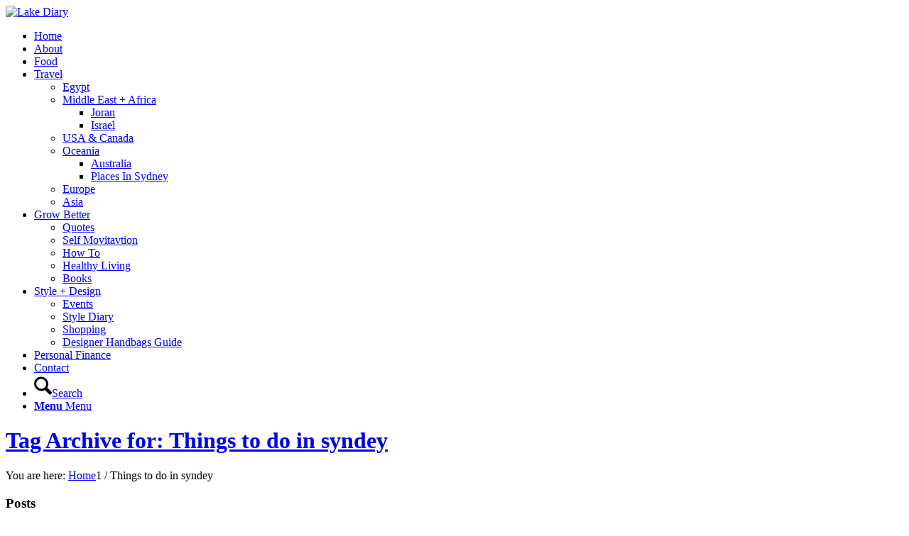

--- FILE ---
content_type: text/html; charset=UTF-8
request_url: https://www.lakediary.com/tag/things-to-do-in-syndey/
body_size: 19023
content:
<!DOCTYPE html>
<html lang="en-AU" class="html_stretched responsive av-preloader-disabled  html_header_top html_logo_left html_main_nav_header html_menu_right html_large html_header_sticky html_header_shrinking html_mobile_menu_tablet html_header_searchicon html_content_align_center html_header_unstick_top_disabled html_header_stretch_disabled html_elegant-blog html_modern-blog html_av-overlay-side html_av-overlay-side-classic html_av-submenu-noclone html_entry_id_1336 av-cookies-no-cookie-consent av-no-preview av-default-lightbox html_text_menu_active av-mobile-menu-switch-default">
<head>
<meta charset="UTF-8" />


<!-- mobile setting -->
<meta name="viewport" content="width=device-width, initial-scale=1">

<!-- Scripts/CSS and wp_head hook -->
<meta name='robots' content='index, follow, max-image-preview:large, max-snippet:-1, max-video-preview:-1' />

	<!-- This site is optimized with the Yoast SEO plugin v26.6 - https://yoast.com/wordpress/plugins/seo/ -->
	<title>Things to do in syndey Archives - Lake Diary</title>
	<link rel="canonical" href="https://www.lakediary.com/tag/things-to-do-in-syndey/" />
	<meta property="og:locale" content="en_US" />
	<meta property="og:type" content="article" />
	<meta property="og:title" content="Things to do in syndey Archives - Lake Diary" />
	<meta property="og:url" content="https://www.lakediary.com/tag/things-to-do-in-syndey/" />
	<meta property="og:site_name" content="Lake Diary" />
	<script type="application/ld+json" class="yoast-schema-graph">{"@context":"https://schema.org","@graph":[{"@type":"CollectionPage","@id":"https://www.lakediary.com/tag/things-to-do-in-syndey/","url":"https://www.lakediary.com/tag/things-to-do-in-syndey/","name":"Things to do in syndey Archives - Lake Diary","isPartOf":{"@id":"https://www.lakediary.com/#website"},"primaryImageOfPage":{"@id":"https://www.lakediary.com/tag/things-to-do-in-syndey/#primaryimage"},"image":{"@id":"https://www.lakediary.com/tag/things-to-do-in-syndey/#primaryimage"},"thumbnailUrl":"https://www.lakediary.com/wp-content/uploads/2013/01/first-art-class-2-of-3.jpg","breadcrumb":{"@id":"https://www.lakediary.com/tag/things-to-do-in-syndey/#breadcrumb"},"inLanguage":"en-AU"},{"@type":"ImageObject","inLanguage":"en-AU","@id":"https://www.lakediary.com/tag/things-to-do-in-syndey/#primaryimage","url":"https://www.lakediary.com/wp-content/uploads/2013/01/first-art-class-2-of-3.jpg","contentUrl":"https://www.lakediary.com/wp-content/uploads/2013/01/first-art-class-2-of-3.jpg","width":720,"height":514},{"@type":"BreadcrumbList","@id":"https://www.lakediary.com/tag/things-to-do-in-syndey/#breadcrumb","itemListElement":[{"@type":"ListItem","position":1,"name":"Home","item":"https://www.lakediary.com/home-enfold/"},{"@type":"ListItem","position":2,"name":"Things to do in syndey"}]},{"@type":"WebSite","@id":"https://www.lakediary.com/#website","url":"https://www.lakediary.com/","name":"Lake Diary","description":"Change for better, because you can","potentialAction":[{"@type":"SearchAction","target":{"@type":"EntryPoint","urlTemplate":"https://www.lakediary.com/?s={search_term_string}"},"query-input":{"@type":"PropertyValueSpecification","valueRequired":true,"valueName":"search_term_string"}}],"inLanguage":"en-AU"}]}</script>
	<!-- / Yoast SEO plugin. -->


<link rel="alternate" type="application/rss+xml" title="Lake Diary &raquo; Feed" href="https://www.lakediary.com/feed/" />
<link rel="alternate" type="application/rss+xml" title="Lake Diary &raquo; Comments Feed" href="https://www.lakediary.com/comments/feed/" />
<link rel="alternate" type="application/rss+xml" title="Lake Diary &raquo; Things to do in syndey Tag Feed" href="https://www.lakediary.com/tag/things-to-do-in-syndey/feed/" />

<!-- google webfont font replacement -->

			<script type='text/javascript'>

				(function() {

					/*	check if webfonts are disabled by user setting via cookie - or user must opt in.	*/
					var html = document.getElementsByTagName('html')[0];
					var cookie_check = html.className.indexOf('av-cookies-needs-opt-in') >= 0 || html.className.indexOf('av-cookies-can-opt-out') >= 0;
					var allow_continue = true;
					var silent_accept_cookie = html.className.indexOf('av-cookies-user-silent-accept') >= 0;

					if( cookie_check && ! silent_accept_cookie )
					{
						if( ! document.cookie.match(/aviaCookieConsent/) || html.className.indexOf('av-cookies-session-refused') >= 0 )
						{
							allow_continue = false;
						}
						else
						{
							if( ! document.cookie.match(/aviaPrivacyRefuseCookiesHideBar/) )
							{
								allow_continue = false;
							}
							else if( ! document.cookie.match(/aviaPrivacyEssentialCookiesEnabled/) )
							{
								allow_continue = false;
							}
							else if( document.cookie.match(/aviaPrivacyGoogleWebfontsDisabled/) )
							{
								allow_continue = false;
							}
						}
					}

					if( allow_continue )
					{
						var f = document.createElement('link');

						f.type 	= 'text/css';
						f.rel 	= 'stylesheet';
						f.href 	= 'https://fonts.googleapis.com/css?family=Open+Sans:400,600&display=auto';
						f.id 	= 'avia-google-webfont';

						document.getElementsByTagName('head')[0].appendChild(f);
					}
				})();

			</script>
			<style id='wp-img-auto-sizes-contain-inline-css' type='text/css'>
img:is([sizes=auto i],[sizes^="auto," i]){contain-intrinsic-size:3000px 1500px}
/*# sourceURL=wp-img-auto-sizes-contain-inline-css */
</style>

<style id='wp-emoji-styles-inline-css' type='text/css'>

	img.wp-smiley, img.emoji {
		display: inline !important;
		border: none !important;
		box-shadow: none !important;
		height: 1em !important;
		width: 1em !important;
		margin: 0 0.07em !important;
		vertical-align: -0.1em !important;
		background: none !important;
		padding: 0 !important;
	}
/*# sourceURL=wp-emoji-styles-inline-css */
</style>
<link rel='stylesheet' id='wp-block-library-css' href='https://www.lakediary.com/wp-includes/css/dist/block-library/style.min.css?ver=6.9' type='text/css' media='all' />
<style id='global-styles-inline-css' type='text/css'>
:root{--wp--preset--aspect-ratio--square: 1;--wp--preset--aspect-ratio--4-3: 4/3;--wp--preset--aspect-ratio--3-4: 3/4;--wp--preset--aspect-ratio--3-2: 3/2;--wp--preset--aspect-ratio--2-3: 2/3;--wp--preset--aspect-ratio--16-9: 16/9;--wp--preset--aspect-ratio--9-16: 9/16;--wp--preset--color--black: #000000;--wp--preset--color--cyan-bluish-gray: #abb8c3;--wp--preset--color--white: #ffffff;--wp--preset--color--pale-pink: #f78da7;--wp--preset--color--vivid-red: #cf2e2e;--wp--preset--color--luminous-vivid-orange: #ff6900;--wp--preset--color--luminous-vivid-amber: #fcb900;--wp--preset--color--light-green-cyan: #7bdcb5;--wp--preset--color--vivid-green-cyan: #00d084;--wp--preset--color--pale-cyan-blue: #8ed1fc;--wp--preset--color--vivid-cyan-blue: #0693e3;--wp--preset--color--vivid-purple: #9b51e0;--wp--preset--color--metallic-red: #b02b2c;--wp--preset--color--maximum-yellow-red: #edae44;--wp--preset--color--yellow-sun: #eeee22;--wp--preset--color--palm-leaf: #83a846;--wp--preset--color--aero: #7bb0e7;--wp--preset--color--old-lavender: #745f7e;--wp--preset--color--steel-teal: #5f8789;--wp--preset--color--raspberry-pink: #d65799;--wp--preset--color--medium-turquoise: #4ecac2;--wp--preset--gradient--vivid-cyan-blue-to-vivid-purple: linear-gradient(135deg,rgb(6,147,227) 0%,rgb(155,81,224) 100%);--wp--preset--gradient--light-green-cyan-to-vivid-green-cyan: linear-gradient(135deg,rgb(122,220,180) 0%,rgb(0,208,130) 100%);--wp--preset--gradient--luminous-vivid-amber-to-luminous-vivid-orange: linear-gradient(135deg,rgb(252,185,0) 0%,rgb(255,105,0) 100%);--wp--preset--gradient--luminous-vivid-orange-to-vivid-red: linear-gradient(135deg,rgb(255,105,0) 0%,rgb(207,46,46) 100%);--wp--preset--gradient--very-light-gray-to-cyan-bluish-gray: linear-gradient(135deg,rgb(238,238,238) 0%,rgb(169,184,195) 100%);--wp--preset--gradient--cool-to-warm-spectrum: linear-gradient(135deg,rgb(74,234,220) 0%,rgb(151,120,209) 20%,rgb(207,42,186) 40%,rgb(238,44,130) 60%,rgb(251,105,98) 80%,rgb(254,248,76) 100%);--wp--preset--gradient--blush-light-purple: linear-gradient(135deg,rgb(255,206,236) 0%,rgb(152,150,240) 100%);--wp--preset--gradient--blush-bordeaux: linear-gradient(135deg,rgb(254,205,165) 0%,rgb(254,45,45) 50%,rgb(107,0,62) 100%);--wp--preset--gradient--luminous-dusk: linear-gradient(135deg,rgb(255,203,112) 0%,rgb(199,81,192) 50%,rgb(65,88,208) 100%);--wp--preset--gradient--pale-ocean: linear-gradient(135deg,rgb(255,245,203) 0%,rgb(182,227,212) 50%,rgb(51,167,181) 100%);--wp--preset--gradient--electric-grass: linear-gradient(135deg,rgb(202,248,128) 0%,rgb(113,206,126) 100%);--wp--preset--gradient--midnight: linear-gradient(135deg,rgb(2,3,129) 0%,rgb(40,116,252) 100%);--wp--preset--font-size--small: 1rem;--wp--preset--font-size--medium: 1.125rem;--wp--preset--font-size--large: 1.75rem;--wp--preset--font-size--x-large: clamp(1.75rem, 3vw, 2.25rem);--wp--preset--spacing--20: 0.44rem;--wp--preset--spacing--30: 0.67rem;--wp--preset--spacing--40: 1rem;--wp--preset--spacing--50: 1.5rem;--wp--preset--spacing--60: 2.25rem;--wp--preset--spacing--70: 3.38rem;--wp--preset--spacing--80: 5.06rem;--wp--preset--shadow--natural: 6px 6px 9px rgba(0, 0, 0, 0.2);--wp--preset--shadow--deep: 12px 12px 50px rgba(0, 0, 0, 0.4);--wp--preset--shadow--sharp: 6px 6px 0px rgba(0, 0, 0, 0.2);--wp--preset--shadow--outlined: 6px 6px 0px -3px rgb(255, 255, 255), 6px 6px rgb(0, 0, 0);--wp--preset--shadow--crisp: 6px 6px 0px rgb(0, 0, 0);}:root { --wp--style--global--content-size: 800px;--wp--style--global--wide-size: 1130px; }:where(body) { margin: 0; }.wp-site-blocks > .alignleft { float: left; margin-right: 2em; }.wp-site-blocks > .alignright { float: right; margin-left: 2em; }.wp-site-blocks > .aligncenter { justify-content: center; margin-left: auto; margin-right: auto; }:where(.is-layout-flex){gap: 0.5em;}:where(.is-layout-grid){gap: 0.5em;}.is-layout-flow > .alignleft{float: left;margin-inline-start: 0;margin-inline-end: 2em;}.is-layout-flow > .alignright{float: right;margin-inline-start: 2em;margin-inline-end: 0;}.is-layout-flow > .aligncenter{margin-left: auto !important;margin-right: auto !important;}.is-layout-constrained > .alignleft{float: left;margin-inline-start: 0;margin-inline-end: 2em;}.is-layout-constrained > .alignright{float: right;margin-inline-start: 2em;margin-inline-end: 0;}.is-layout-constrained > .aligncenter{margin-left: auto !important;margin-right: auto !important;}.is-layout-constrained > :where(:not(.alignleft):not(.alignright):not(.alignfull)){max-width: var(--wp--style--global--content-size);margin-left: auto !important;margin-right: auto !important;}.is-layout-constrained > .alignwide{max-width: var(--wp--style--global--wide-size);}body .is-layout-flex{display: flex;}.is-layout-flex{flex-wrap: wrap;align-items: center;}.is-layout-flex > :is(*, div){margin: 0;}body .is-layout-grid{display: grid;}.is-layout-grid > :is(*, div){margin: 0;}body{padding-top: 0px;padding-right: 0px;padding-bottom: 0px;padding-left: 0px;}a:where(:not(.wp-element-button)){text-decoration: underline;}:root :where(.wp-element-button, .wp-block-button__link){background-color: #32373c;border-width: 0;color: #fff;font-family: inherit;font-size: inherit;font-style: inherit;font-weight: inherit;letter-spacing: inherit;line-height: inherit;padding-top: calc(0.667em + 2px);padding-right: calc(1.333em + 2px);padding-bottom: calc(0.667em + 2px);padding-left: calc(1.333em + 2px);text-decoration: none;text-transform: inherit;}.has-black-color{color: var(--wp--preset--color--black) !important;}.has-cyan-bluish-gray-color{color: var(--wp--preset--color--cyan-bluish-gray) !important;}.has-white-color{color: var(--wp--preset--color--white) !important;}.has-pale-pink-color{color: var(--wp--preset--color--pale-pink) !important;}.has-vivid-red-color{color: var(--wp--preset--color--vivid-red) !important;}.has-luminous-vivid-orange-color{color: var(--wp--preset--color--luminous-vivid-orange) !important;}.has-luminous-vivid-amber-color{color: var(--wp--preset--color--luminous-vivid-amber) !important;}.has-light-green-cyan-color{color: var(--wp--preset--color--light-green-cyan) !important;}.has-vivid-green-cyan-color{color: var(--wp--preset--color--vivid-green-cyan) !important;}.has-pale-cyan-blue-color{color: var(--wp--preset--color--pale-cyan-blue) !important;}.has-vivid-cyan-blue-color{color: var(--wp--preset--color--vivid-cyan-blue) !important;}.has-vivid-purple-color{color: var(--wp--preset--color--vivid-purple) !important;}.has-metallic-red-color{color: var(--wp--preset--color--metallic-red) !important;}.has-maximum-yellow-red-color{color: var(--wp--preset--color--maximum-yellow-red) !important;}.has-yellow-sun-color{color: var(--wp--preset--color--yellow-sun) !important;}.has-palm-leaf-color{color: var(--wp--preset--color--palm-leaf) !important;}.has-aero-color{color: var(--wp--preset--color--aero) !important;}.has-old-lavender-color{color: var(--wp--preset--color--old-lavender) !important;}.has-steel-teal-color{color: var(--wp--preset--color--steel-teal) !important;}.has-raspberry-pink-color{color: var(--wp--preset--color--raspberry-pink) !important;}.has-medium-turquoise-color{color: var(--wp--preset--color--medium-turquoise) !important;}.has-black-background-color{background-color: var(--wp--preset--color--black) !important;}.has-cyan-bluish-gray-background-color{background-color: var(--wp--preset--color--cyan-bluish-gray) !important;}.has-white-background-color{background-color: var(--wp--preset--color--white) !important;}.has-pale-pink-background-color{background-color: var(--wp--preset--color--pale-pink) !important;}.has-vivid-red-background-color{background-color: var(--wp--preset--color--vivid-red) !important;}.has-luminous-vivid-orange-background-color{background-color: var(--wp--preset--color--luminous-vivid-orange) !important;}.has-luminous-vivid-amber-background-color{background-color: var(--wp--preset--color--luminous-vivid-amber) !important;}.has-light-green-cyan-background-color{background-color: var(--wp--preset--color--light-green-cyan) !important;}.has-vivid-green-cyan-background-color{background-color: var(--wp--preset--color--vivid-green-cyan) !important;}.has-pale-cyan-blue-background-color{background-color: var(--wp--preset--color--pale-cyan-blue) !important;}.has-vivid-cyan-blue-background-color{background-color: var(--wp--preset--color--vivid-cyan-blue) !important;}.has-vivid-purple-background-color{background-color: var(--wp--preset--color--vivid-purple) !important;}.has-metallic-red-background-color{background-color: var(--wp--preset--color--metallic-red) !important;}.has-maximum-yellow-red-background-color{background-color: var(--wp--preset--color--maximum-yellow-red) !important;}.has-yellow-sun-background-color{background-color: var(--wp--preset--color--yellow-sun) !important;}.has-palm-leaf-background-color{background-color: var(--wp--preset--color--palm-leaf) !important;}.has-aero-background-color{background-color: var(--wp--preset--color--aero) !important;}.has-old-lavender-background-color{background-color: var(--wp--preset--color--old-lavender) !important;}.has-steel-teal-background-color{background-color: var(--wp--preset--color--steel-teal) !important;}.has-raspberry-pink-background-color{background-color: var(--wp--preset--color--raspberry-pink) !important;}.has-medium-turquoise-background-color{background-color: var(--wp--preset--color--medium-turquoise) !important;}.has-black-border-color{border-color: var(--wp--preset--color--black) !important;}.has-cyan-bluish-gray-border-color{border-color: var(--wp--preset--color--cyan-bluish-gray) !important;}.has-white-border-color{border-color: var(--wp--preset--color--white) !important;}.has-pale-pink-border-color{border-color: var(--wp--preset--color--pale-pink) !important;}.has-vivid-red-border-color{border-color: var(--wp--preset--color--vivid-red) !important;}.has-luminous-vivid-orange-border-color{border-color: var(--wp--preset--color--luminous-vivid-orange) !important;}.has-luminous-vivid-amber-border-color{border-color: var(--wp--preset--color--luminous-vivid-amber) !important;}.has-light-green-cyan-border-color{border-color: var(--wp--preset--color--light-green-cyan) !important;}.has-vivid-green-cyan-border-color{border-color: var(--wp--preset--color--vivid-green-cyan) !important;}.has-pale-cyan-blue-border-color{border-color: var(--wp--preset--color--pale-cyan-blue) !important;}.has-vivid-cyan-blue-border-color{border-color: var(--wp--preset--color--vivid-cyan-blue) !important;}.has-vivid-purple-border-color{border-color: var(--wp--preset--color--vivid-purple) !important;}.has-metallic-red-border-color{border-color: var(--wp--preset--color--metallic-red) !important;}.has-maximum-yellow-red-border-color{border-color: var(--wp--preset--color--maximum-yellow-red) !important;}.has-yellow-sun-border-color{border-color: var(--wp--preset--color--yellow-sun) !important;}.has-palm-leaf-border-color{border-color: var(--wp--preset--color--palm-leaf) !important;}.has-aero-border-color{border-color: var(--wp--preset--color--aero) !important;}.has-old-lavender-border-color{border-color: var(--wp--preset--color--old-lavender) !important;}.has-steel-teal-border-color{border-color: var(--wp--preset--color--steel-teal) !important;}.has-raspberry-pink-border-color{border-color: var(--wp--preset--color--raspberry-pink) !important;}.has-medium-turquoise-border-color{border-color: var(--wp--preset--color--medium-turquoise) !important;}.has-vivid-cyan-blue-to-vivid-purple-gradient-background{background: var(--wp--preset--gradient--vivid-cyan-blue-to-vivid-purple) !important;}.has-light-green-cyan-to-vivid-green-cyan-gradient-background{background: var(--wp--preset--gradient--light-green-cyan-to-vivid-green-cyan) !important;}.has-luminous-vivid-amber-to-luminous-vivid-orange-gradient-background{background: var(--wp--preset--gradient--luminous-vivid-amber-to-luminous-vivid-orange) !important;}.has-luminous-vivid-orange-to-vivid-red-gradient-background{background: var(--wp--preset--gradient--luminous-vivid-orange-to-vivid-red) !important;}.has-very-light-gray-to-cyan-bluish-gray-gradient-background{background: var(--wp--preset--gradient--very-light-gray-to-cyan-bluish-gray) !important;}.has-cool-to-warm-spectrum-gradient-background{background: var(--wp--preset--gradient--cool-to-warm-spectrum) !important;}.has-blush-light-purple-gradient-background{background: var(--wp--preset--gradient--blush-light-purple) !important;}.has-blush-bordeaux-gradient-background{background: var(--wp--preset--gradient--blush-bordeaux) !important;}.has-luminous-dusk-gradient-background{background: var(--wp--preset--gradient--luminous-dusk) !important;}.has-pale-ocean-gradient-background{background: var(--wp--preset--gradient--pale-ocean) !important;}.has-electric-grass-gradient-background{background: var(--wp--preset--gradient--electric-grass) !important;}.has-midnight-gradient-background{background: var(--wp--preset--gradient--midnight) !important;}.has-small-font-size{font-size: var(--wp--preset--font-size--small) !important;}.has-medium-font-size{font-size: var(--wp--preset--font-size--medium) !important;}.has-large-font-size{font-size: var(--wp--preset--font-size--large) !important;}.has-x-large-font-size{font-size: var(--wp--preset--font-size--x-large) !important;}
/*# sourceURL=global-styles-inline-css */
</style>

<link rel='stylesheet' id='avia-merged-styles-css' href='https://www.lakediary.com/wp-content/uploads/dynamic_avia/avia-merged-styles-95db15c02b870d44fb11412bf6d7ef75---6947397777a2c.css' type='text/css' media='all' />
<script type="text/javascript" src="https://www.lakediary.com/wp-includes/js/jquery/jquery.min.js?ver=3.7.1" id="jquery-core-js"></script>
<script type="text/javascript" src="https://www.lakediary.com/wp-includes/js/jquery/jquery-migrate.min.js?ver=3.4.1" id="jquery-migrate-js"></script>
<script type="text/javascript" src="https://www.lakediary.com/wp-content/uploads/dynamic_avia/avia-head-scripts-42d1395ac72bbeb4c73851184310d11f---694739777b5bc.js" id="avia-head-scripts-js"></script>
<link rel="https://api.w.org/" href="https://www.lakediary.com/wp-json/" /><link rel="alternate" title="JSON" type="application/json" href="https://www.lakediary.com/wp-json/wp/v2/tags/18" /><link rel="EditURI" type="application/rsd+xml" title="RSD" href="https://www.lakediary.com/xmlrpc.php?rsd" />
<meta name="generator" content="WordPress 6.9" />


<!--[if lt IE 9]><script src="https://www.lakediary.com/wp-content/themes/enfold/js/html5shiv.js"></script><![endif]--><link rel="profile" href="https://gmpg.org/xfn/11" />
<link rel="alternate" type="application/rss+xml" title="Lake Diary RSS2 Feed" href="https://www.lakediary.com/feed/" />
<link rel="pingback" href="https://www.lakediary.com/xmlrpc.php" />

<!-- To speed up the rendering and to display the site as fast as possible to the user we include some styles and scripts for above the fold content inline -->
<script type="text/javascript">'use strict';var avia_is_mobile=!1;if(/Android|webOS|iPhone|iPad|iPod|BlackBerry|IEMobile|Opera Mini/i.test(navigator.userAgent)&&'ontouchstart' in document.documentElement){avia_is_mobile=!0;document.documentElement.className+=' avia_mobile '}
else{document.documentElement.className+=' avia_desktop '};document.documentElement.className+=' js_active ';(function(){var e=['-webkit-','-moz-','-ms-',''],n='',o=!1,a=!1;for(var t in e){if(e[t]+'transform' in document.documentElement.style){o=!0;n=e[t]+'transform'};if(e[t]+'perspective' in document.documentElement.style){a=!0}};if(o){document.documentElement.className+=' avia_transform '};if(a){document.documentElement.className+=' avia_transform3d '};if(typeof document.getElementsByClassName=='function'&&typeof document.documentElement.getBoundingClientRect=='function'&&avia_is_mobile==!1){if(n&&window.innerHeight>0){setTimeout(function(){var e=0,o={},a=0,t=document.getElementsByClassName('av-parallax'),i=window.pageYOffset||document.documentElement.scrollTop;for(e=0;e<t.length;e++){t[e].style.top='0px';o=t[e].getBoundingClientRect();a=Math.ceil((window.innerHeight+i-o.top)*0.3);t[e].style[n]='translate(0px, '+a+'px)';t[e].style.top='auto';t[e].className+=' enabled-parallax '}},50)}}})();</script><link rel="icon" href="https://www.lakediary.com/wp-content/uploads/2018/09/cropped-lakediarysiteicon-1-32x32.jpg" sizes="32x32" />
<link rel="icon" href="https://www.lakediary.com/wp-content/uploads/2018/09/cropped-lakediarysiteicon-1-192x192.jpg" sizes="192x192" />
<link rel="apple-touch-icon" href="https://www.lakediary.com/wp-content/uploads/2018/09/cropped-lakediarysiteicon-1-180x180.jpg" />
<meta name="msapplication-TileImage" content="https://www.lakediary.com/wp-content/uploads/2018/09/cropped-lakediarysiteicon-1-270x270.jpg" />
<style type="text/css">
		@font-face {font-family: 'entypo-fontello-enfold'; font-weight: normal; font-style: normal; font-display: auto;
		src: url('https://www.lakediary.com/wp-content/themes/enfold/config-templatebuilder/avia-template-builder/assets/fonts/entypo-fontello-enfold/entypo-fontello-enfold.woff2') format('woff2'),
		url('https://www.lakediary.com/wp-content/themes/enfold/config-templatebuilder/avia-template-builder/assets/fonts/entypo-fontello-enfold/entypo-fontello-enfold.woff') format('woff'),
		url('https://www.lakediary.com/wp-content/themes/enfold/config-templatebuilder/avia-template-builder/assets/fonts/entypo-fontello-enfold/entypo-fontello-enfold.ttf') format('truetype'),
		url('https://www.lakediary.com/wp-content/themes/enfold/config-templatebuilder/avia-template-builder/assets/fonts/entypo-fontello-enfold/entypo-fontello-enfold.svg#entypo-fontello-enfold') format('svg'),
		url('https://www.lakediary.com/wp-content/themes/enfold/config-templatebuilder/avia-template-builder/assets/fonts/entypo-fontello-enfold/entypo-fontello-enfold.eot'),
		url('https://www.lakediary.com/wp-content/themes/enfold/config-templatebuilder/avia-template-builder/assets/fonts/entypo-fontello-enfold/entypo-fontello-enfold.eot?#iefix') format('embedded-opentype');
		}

		#top .avia-font-entypo-fontello-enfold, body .avia-font-entypo-fontello-enfold, html body [data-av_iconfont='entypo-fontello-enfold']:before{ font-family: 'entypo-fontello-enfold'; }
		
		@font-face {font-family: 'entypo-fontello'; font-weight: normal; font-style: normal; font-display: auto;
		src: url('https://www.lakediary.com/wp-content/themes/enfold/config-templatebuilder/avia-template-builder/assets/fonts/entypo-fontello/entypo-fontello.woff2') format('woff2'),
		url('https://www.lakediary.com/wp-content/themes/enfold/config-templatebuilder/avia-template-builder/assets/fonts/entypo-fontello/entypo-fontello.woff') format('woff'),
		url('https://www.lakediary.com/wp-content/themes/enfold/config-templatebuilder/avia-template-builder/assets/fonts/entypo-fontello/entypo-fontello.ttf') format('truetype'),
		url('https://www.lakediary.com/wp-content/themes/enfold/config-templatebuilder/avia-template-builder/assets/fonts/entypo-fontello/entypo-fontello.svg#entypo-fontello') format('svg'),
		url('https://www.lakediary.com/wp-content/themes/enfold/config-templatebuilder/avia-template-builder/assets/fonts/entypo-fontello/entypo-fontello.eot'),
		url('https://www.lakediary.com/wp-content/themes/enfold/config-templatebuilder/avia-template-builder/assets/fonts/entypo-fontello/entypo-fontello.eot?#iefix') format('embedded-opentype');
		}

		#top .avia-font-entypo-fontello, body .avia-font-entypo-fontello, html body [data-av_iconfont='entypo-fontello']:before{ font-family: 'entypo-fontello'; }
		</style>

<!--
Debugging Info for Theme support: 

Theme: Enfold
Version: 7.1
Installed: enfold
AviaFramework Version: 5.6
AviaBuilder Version: 6.0
aviaElementManager Version: 1.0.1
- - - - - - - - - - -
ChildTheme: Enfold Child
ChildTheme Version: 1.0
ChildTheme Installed: enfold

- - - - - - - - - - -
ML:128-PU:126-PLA:10
WP:6.9
Compress: CSS:all theme files - JS:all theme files
Updates: disabled
PLAu:9
-->
</head>

<body id="top" class="archive tag tag-things-to-do-in-syndey tag-18 wp-theme-enfold wp-child-theme-enfold-child stretched rtl_columns av-curtain-numeric open_sans  avia-responsive-images-support av-recaptcha-enabled av-google-badge-hide" itemscope="itemscope" itemtype="https://schema.org/WebPage" >

	
	<div id='wrap_all'>

	
<header id='header' class='all_colors header_color light_bg_color  av_header_top av_logo_left av_main_nav_header av_menu_right av_large av_header_sticky av_header_shrinking av_header_stretch_disabled av_mobile_menu_tablet av_header_searchicon av_header_unstick_top_disabled av_bottom_nav_disabled  av_header_border_disabled'  data-av_shrink_factor='50' role="banner" itemscope="itemscope" itemtype="https://schema.org/WPHeader" >

		<div  id='header_main' class='container_wrap container_wrap_logo'>

        <div class='container av-logo-container'><div class='inner-container'><span class='logo avia-standard-logo'><a href='https://www.lakediary.com/' class='' aria-label='lakediary-logo-3' title='lakediary-logo-3'><img src="https://www.lakediary.com/wp-content/uploads/2021/03/lakediary-logo-3.png" height="100" width="300" alt='Lake Diary' title='lakediary-logo-3' /></a></span><nav class='main_menu' data-selectname='Select a page'  role="navigation" itemscope="itemscope" itemtype="https://schema.org/SiteNavigationElement" ><div class="avia-menu av-main-nav-wrap"><ul role="menu" class="menu av-main-nav" id="avia-menu"><li role="menuitem" id="menu-item-9225" class="menu-item menu-item-type-custom menu-item-object-custom menu-item-home menu-item-top-level menu-item-top-level-1"><a href="http://www.lakediary.com/" itemprop="url" tabindex="0"><span class="avia-bullet"></span><span class="avia-menu-text">Home</span><span class="avia-menu-fx"><span class="avia-arrow-wrap"><span class="avia-arrow"></span></span></span></a></li>
<li role="menuitem" id="menu-item-14415" class="menu-item menu-item-type-post_type menu-item-object-page menu-item-top-level menu-item-top-level-2"><a href="https://www.lakediary.com/about/" itemprop="url" tabindex="0"><span class="avia-bullet"></span><span class="avia-menu-text">About</span><span class="avia-menu-fx"><span class="avia-arrow-wrap"><span class="avia-arrow"></span></span></span></a></li>
<li role="menuitem" id="menu-item-9230" class="menu-item menu-item-type-taxonomy menu-item-object-category menu-item-top-level menu-item-top-level-3"><a href="https://www.lakediary.com/category/food/" itemprop="url" tabindex="0"><span class="avia-bullet"></span><span class="avia-menu-text">Food</span><span class="avia-menu-fx"><span class="avia-arrow-wrap"><span class="avia-arrow"></span></span></span></a></li>
<li role="menuitem" id="menu-item-9231" class="menu-item menu-item-type-taxonomy menu-item-object-category menu-item-has-children menu-item-top-level menu-item-top-level-4"><a href="https://www.lakediary.com/category/travel/" itemprop="url" tabindex="0"><span class="avia-bullet"></span><span class="avia-menu-text">Travel</span><span class="avia-menu-fx"><span class="avia-arrow-wrap"><span class="avia-arrow"></span></span></span></a>


<ul class="sub-menu">
	<li role="menuitem" id="menu-item-16460" class="menu-item menu-item-type-taxonomy menu-item-object-category"><a href="https://www.lakediary.com/category/travel/middle-east/egypt/" itemprop="url" tabindex="0"><span class="avia-bullet"></span><span class="avia-menu-text">Egypt</span></a></li>
	<li role="menuitem" id="menu-item-16459" class="menu-item menu-item-type-taxonomy menu-item-object-category menu-item-has-children"><a href="https://www.lakediary.com/category/travel/middle-east/" itemprop="url" tabindex="0"><span class="avia-bullet"></span><span class="avia-menu-text">Middle East + Africa</span></a>
	<ul class="sub-menu">
		<li role="menuitem" id="menu-item-16462" class="menu-item menu-item-type-taxonomy menu-item-object-category"><a href="https://www.lakediary.com/category/travel/middle-east/joran/" itemprop="url" tabindex="0"><span class="avia-bullet"></span><span class="avia-menu-text">Joran</span></a></li>
		<li role="menuitem" id="menu-item-16461" class="menu-item menu-item-type-taxonomy menu-item-object-category"><a href="https://www.lakediary.com/category/travel/middle-east/israel/" itemprop="url" tabindex="0"><span class="avia-bullet"></span><span class="avia-menu-text">Israel</span></a></li>
	</ul>
</li>
	<li role="menuitem" id="menu-item-9236" class="menu-item menu-item-type-taxonomy menu-item-object-category"><a href="https://www.lakediary.com/category/travel/usa/" itemprop="url" tabindex="0"><span class="avia-bullet"></span><span class="avia-menu-text">USA &amp; Canada</span></a></li>
	<li role="menuitem" id="menu-item-9234" class="menu-item menu-item-type-taxonomy menu-item-object-category menu-item-has-children"><a href="https://www.lakediary.com/category/travel/oceania/" itemprop="url" tabindex="0"><span class="avia-bullet"></span><span class="avia-menu-text">Oceania</span></a>
	<ul class="sub-menu">
		<li role="menuitem" id="menu-item-17454" class="menu-item menu-item-type-taxonomy menu-item-object-category"><a href="https://www.lakediary.com/category/travel/oceania/australia/" itemprop="url" tabindex="0"><span class="avia-bullet"></span><span class="avia-menu-text">Australia</span></a></li>
		<li role="menuitem" id="menu-item-9235" class="menu-item menu-item-type-taxonomy menu-item-object-category"><a href="https://www.lakediary.com/category/travel/things-to-do-in-sydney/" itemprop="url" tabindex="0"><span class="avia-bullet"></span><span class="avia-menu-text">Places In Sydney</span></a></li>
	</ul>
</li>
	<li role="menuitem" id="menu-item-9233" class="menu-item menu-item-type-taxonomy menu-item-object-category"><a href="https://www.lakediary.com/category/travel/europe/" itemprop="url" tabindex="0"><span class="avia-bullet"></span><span class="avia-menu-text">Europe</span></a></li>
	<li role="menuitem" id="menu-item-9232" class="menu-item menu-item-type-taxonomy menu-item-object-category"><a href="https://www.lakediary.com/category/travel/asia/" itemprop="url" tabindex="0"><span class="avia-bullet"></span><span class="avia-menu-text">Asia</span></a></li>
</ul>
</li>
<li role="menuitem" id="menu-item-9237" class="menu-item menu-item-type-taxonomy menu-item-object-category menu-item-has-children menu-item-top-level menu-item-top-level-5"><a href="https://www.lakediary.com/category/grow_better/" itemprop="url" tabindex="0"><span class="avia-bullet"></span><span class="avia-menu-text">Grow Better</span><span class="avia-menu-fx"><span class="avia-arrow-wrap"><span class="avia-arrow"></span></span></span></a>


<ul class="sub-menu">
	<li role="menuitem" id="menu-item-9242" class="menu-item menu-item-type-taxonomy menu-item-object-category"><a href="https://www.lakediary.com/category/grow_better/quotes/" itemprop="url" tabindex="0"><span class="avia-bullet"></span><span class="avia-menu-text">Quotes</span></a></li>
	<li role="menuitem" id="menu-item-9241" class="menu-item menu-item-type-taxonomy menu-item-object-category"><a href="https://www.lakediary.com/category/grow_better/self-motivation/" itemprop="url" tabindex="0"><span class="avia-bullet"></span><span class="avia-menu-text">Self Movitavtion</span></a></li>
	<li role="menuitem" id="menu-item-9240" class="menu-item menu-item-type-taxonomy menu-item-object-category"><a href="https://www.lakediary.com/category/grow_better/how_to/" itemprop="url" tabindex="0"><span class="avia-bullet"></span><span class="avia-menu-text">How To</span></a></li>
	<li role="menuitem" id="menu-item-9239" class="menu-item menu-item-type-taxonomy menu-item-object-category"><a href="https://www.lakediary.com/category/grow_better/healthy-living/" itemprop="url" tabindex="0"><span class="avia-bullet"></span><span class="avia-menu-text">Healthy Living</span></a></li>
	<li role="menuitem" id="menu-item-9238" class="menu-item menu-item-type-taxonomy menu-item-object-category"><a href="https://www.lakediary.com/category/grow_better/books/" itemprop="url" tabindex="0"><span class="avia-bullet"></span><span class="avia-menu-text">Books</span></a></li>
</ul>
</li>
<li role="menuitem" id="menu-item-9243" class="menu-item menu-item-type-taxonomy menu-item-object-category menu-item-has-children menu-item-top-level menu-item-top-level-6"><a href="https://www.lakediary.com/category/style-design/" itemprop="url" tabindex="0"><span class="avia-bullet"></span><span class="avia-menu-text">Style + Design</span><span class="avia-menu-fx"><span class="avia-arrow-wrap"><span class="avia-arrow"></span></span></span></a>


<ul class="sub-menu">
	<li role="menuitem" id="menu-item-9228" class="menu-item menu-item-type-taxonomy menu-item-object-category"><a href="https://www.lakediary.com/category/events/" itemprop="url" tabindex="0"><span class="avia-bullet"></span><span class="avia-menu-text">Events</span></a></li>
	<li role="menuitem" id="menu-item-9693" class="menu-item menu-item-type-taxonomy menu-item-object-category"><a href="https://www.lakediary.com/category/style-design/style-diary/" itemprop="url" tabindex="0"><span class="avia-bullet"></span><span class="avia-menu-text">Style Diary</span></a></li>
	<li role="menuitem" id="menu-item-9245" class="menu-item menu-item-type-taxonomy menu-item-object-category"><a href="https://www.lakediary.com/category/style-design/shopping/" itemprop="url" tabindex="0"><span class="avia-bullet"></span><span class="avia-menu-text">Shopping</span></a></li>
	<li role="menuitem" id="menu-item-9244" class="menu-item menu-item-type-taxonomy menu-item-object-category"><a href="https://www.lakediary.com/category/style-design/designer-handbags-guide/" itemprop="url" tabindex="0"><span class="avia-bullet"></span><span class="avia-menu-text">Designer Handbags Guide</span></a></li>
</ul>
</li>
<li role="menuitem" id="menu-item-18119" class="menu-item menu-item-type-taxonomy menu-item-object-category menu-item-top-level menu-item-top-level-7"><a href="https://www.lakediary.com/category/personal-finance/" itemprop="url" tabindex="0"><span class="avia-bullet"></span><span class="avia-menu-text">Personal Finance</span><span class="avia-menu-fx"><span class="avia-arrow-wrap"><span class="avia-arrow"></span></span></span></a></li>
<li role="menuitem" id="menu-item-22453" class="menu-item menu-item-type-post_type menu-item-object-page menu-item-top-level menu-item-top-level-8"><a href="https://www.lakediary.com/contact-page/" itemprop="url" tabindex="0"><span class="avia-bullet"></span><span class="avia-menu-text">Contact</span><span class="avia-menu-fx"><span class="avia-arrow-wrap"><span class="avia-arrow"></span></span></span></a></li>
<li id="menu-item-search" class="noMobile menu-item menu-item-search-dropdown menu-item-avia-special" role="menuitem"><a class="avia-svg-icon avia-font-svg_entypo-fontello" aria-label="Search" href="?s=" rel="nofollow" title="Click to open the search input field" data-avia-search-tooltip="
&lt;search&gt;
	&lt;form role=&quot;search&quot; action=&quot;https://www.lakediary.com/&quot; id=&quot;searchform&quot; method=&quot;get&quot; class=&quot;&quot;&gt;
		&lt;div&gt;
&lt;span class=&#039;av_searchform_search avia-svg-icon avia-font-svg_entypo-fontello&#039; data-av_svg_icon=&#039;search&#039; data-av_iconset=&#039;svg_entypo-fontello&#039;&gt;&lt;svg version=&quot;1.1&quot; xmlns=&quot;http://www.w3.org/2000/svg&quot; width=&quot;25&quot; height=&quot;32&quot; viewBox=&quot;0 0 25 32&quot; preserveAspectRatio=&quot;xMidYMid meet&quot; aria-labelledby=&#039;av-svg-title-1&#039; aria-describedby=&#039;av-svg-desc-1&#039; role=&quot;graphics-symbol&quot; aria-hidden=&quot;true&quot;&gt;
&lt;title id=&#039;av-svg-title-1&#039;&gt;Search&lt;/title&gt;
&lt;desc id=&#039;av-svg-desc-1&#039;&gt;Search&lt;/desc&gt;
&lt;path d=&quot;M24.704 24.704q0.96 1.088 0.192 1.984l-1.472 1.472q-1.152 1.024-2.176 0l-6.080-6.080q-2.368 1.344-4.992 1.344-4.096 0-7.136-3.040t-3.040-7.136 2.88-7.008 6.976-2.912 7.168 3.040 3.072 7.136q0 2.816-1.472 5.184zM3.008 13.248q0 2.816 2.176 4.992t4.992 2.176 4.832-2.016 2.016-4.896q0-2.816-2.176-4.96t-4.992-2.144-4.832 2.016-2.016 4.832z&quot;&gt;&lt;/path&gt;
&lt;/svg&gt;&lt;/span&gt;			&lt;input type=&quot;submit&quot; value=&quot;&quot; id=&quot;searchsubmit&quot; class=&quot;button&quot; title=&quot;Enter at least 3 characters to show search results in a dropdown or click to route to search result page to show all results&quot; /&gt;
			&lt;input type=&quot;search&quot; id=&quot;s&quot; name=&quot;s&quot; value=&quot;&quot; aria-label=&#039;Search&#039; placeholder=&#039;Search&#039; required /&gt;
		&lt;/div&gt;
	&lt;/form&gt;
&lt;/search&gt;
" data-av_svg_icon='search' data-av_iconset='svg_entypo-fontello'><svg version="1.1" xmlns="http://www.w3.org/2000/svg" width="25" height="32" viewBox="0 0 25 32" preserveAspectRatio="xMidYMid meet" aria-labelledby='av-svg-title-2' aria-describedby='av-svg-desc-2' role="graphics-symbol" aria-hidden="true">
<title id='av-svg-title-2'>Click to open the search input field</title>
<desc id='av-svg-desc-2'>Click to open the search input field</desc>
<path d="M24.704 24.704q0.96 1.088 0.192 1.984l-1.472 1.472q-1.152 1.024-2.176 0l-6.080-6.080q-2.368 1.344-4.992 1.344-4.096 0-7.136-3.040t-3.040-7.136 2.88-7.008 6.976-2.912 7.168 3.040 3.072 7.136q0 2.816-1.472 5.184zM3.008 13.248q0 2.816 2.176 4.992t4.992 2.176 4.832-2.016 2.016-4.896q0-2.816-2.176-4.96t-4.992-2.144-4.832 2.016-2.016 4.832z"></path>
</svg><span class="avia_hidden_link_text">Search</span></a></li><li class="av-burger-menu-main menu-item-avia-special " role="menuitem">
	        			<a href="#" aria-label="Menu" aria-hidden="false">
							<span class="av-hamburger av-hamburger--spin av-js-hamburger">
								<span class="av-hamburger-box">
						          <span class="av-hamburger-inner"></span>
						          <strong>Menu</strong>
								</span>
							</span>
							<span class="avia_hidden_link_text">Menu</span>
						</a>
	        		   </li></ul></div></nav></div> </div> 
		<!-- end container_wrap-->
		</div>
<div class="header_bg"></div>
<!-- end header -->
</header>

	<div id='main' class='all_colors' data-scroll-offset='116'>

	<div class='stretch_full container_wrap alternate_color light_bg_color title_container'><div class='container'><h1 class='main-title entry-title '><a href='https://www.lakediary.com/tag/things-to-do-in-syndey/' rel='bookmark' title='Permanent Link: Tag Archive for: Things to do in syndey'  itemprop="headline" >Tag Archive for: Things to do in syndey</a></h1><div class="breadcrumb breadcrumbs avia-breadcrumbs"><div class="breadcrumb-trail" ><span class="trail-before"><span class="breadcrumb-title">You are here:</span></span> <span  itemscope="itemscope" itemtype="https://schema.org/BreadcrumbList" ><span  itemscope="itemscope" itemtype="https://schema.org/ListItem" itemprop="itemListElement" ><a itemprop="url" href="https://www.lakediary.com" title="Lake Diary" rel="home" class="trail-begin"><span itemprop="name">Home</span></a><span itemprop="position" class="hidden">1</span></span></span> <span class="sep">/</span> <span class="trail-end">Things to do in syndey</span></div></div></div></div>
		<div class='container_wrap container_wrap_first main_color sidebar_right'>

			<div class='container template-blog '>

				<main class='content av-content-small alpha units av-main-tag'  role="main" itemprop="mainContentOfPage" itemscope="itemscope" itemtype="https://schema.org/Blog" >

					<div class="category-term-description">
											</div>

					<h3 class='post-title tag-page-post-type-title '>Posts</h3><article class="post-entry post-entry-type-standard post-entry-1336 post-loop-1 post-parity-odd single-big with-slider post-1336 post type-post status-publish format-standard has-post-thumbnail hentry category-grow_better tag-art-school tag-drawing tag-paiting tag-things-to-do-in-syndey"  itemscope="itemscope" itemtype="https://schema.org/BlogPosting" ><div class="blog-meta"></div><div class='entry-content-wrapper clearfix standard-content'><header class="entry-content-header" aria-label="Post: Back To School"><div class="av-heading-wrapper"><h2 class='post-title entry-title '  itemprop="headline" ><a href="https://www.lakediary.com/back-to-school/" rel="bookmark" title="Permanent Link: Back To School">Back To School<span class="post-format-icon minor-meta"></span></a></h2><span class="blog-categories minor-meta"><a href="https://www.lakediary.com/category/grow_better/" rel="tag">Grow Better</a></span></div></header><span class="av-vertical-delimiter"></span><div class="big-preview single-big"  itemprop="image" itemscope="itemscope" itemtype="https://schema.org/ImageObject" ><a href="https://www.lakediary.com/back-to-school/"  title="first art class (2 of 3)" ><img width="720" height="321" src="https://www.lakediary.com/wp-content/uploads/2013/01/first-art-class-2-of-3-720x321.jpg" class="wp-image-1340 avia-img-lazy-loading-1340 attachment-entry_with_sidebar size-entry_with_sidebar wp-post-image" alt="" decoding="async" loading="lazy" /></a></div><div class="entry-content"  itemprop="text" ><p>It’s never too late to learn. It&#8217;s never too late to learn. It&#8217;s never too late to Learn.</p>
<p>I’m back to school today, for my first ever proper art class. My heart rate started to accelerate before the class from excitement of fulfilling one of my childhood dreams: To learn drawing and painting.</p>
<p>It&#8217;s a 10 weeks&#8217; course with one of the best art school in Australia, which has been around since 1890. I probably won’t mention the school’s name until I can produce some kind of artwork, but will make notes on my progress from time to time.</p>
<p>I’m feeling a little exhausted from standing long hours on my feet and traveling back home in the rain. But I am so HAPPY and can’t wait to be back for more.</p>
<p>Here’s some impressive artwork from the School:</p>
<p><img loading="lazy" decoding="async" class="aligncenter size-full wp-image-1340" src="http://www.lakediary.com/wp-content/uploads/2013/01/first-art-class-2-of-3.jpg" alt="first art class (2 of 3)" width="720" height="514" srcset="https://www.lakediary.com/wp-content/uploads/2013/01/first-art-class-2-of-3.jpg 720w, https://www.lakediary.com/wp-content/uploads/2013/01/first-art-class-2-of-3-260x185.jpg 260w, https://www.lakediary.com/wp-content/uploads/2013/01/first-art-class-2-of-3-705x503.jpg 705w, https://www.lakediary.com/wp-content/uploads/2013/01/first-art-class-2-of-3-600x428.jpg 600w, https://www.lakediary.com/wp-content/uploads/2013/01/first-art-class-2-of-3-300x214.jpg 300w, https://www.lakediary.com/wp-content/uploads/2013/01/first-art-class-2-of-3-620x443.jpg 620w" sizes="auto, (max-width: 720px) 100vw, 720px" /></p>
<p>My first consignment  &#8211; Drawing the outline of a child statue:</p>
<p><img loading="lazy" decoding="async" class="aligncenter size-full wp-image-1338" src="http://www.lakediary.com/wp-content/uploads/2013/01/first-art-class-1-of-1.jpg" alt="first art class (1 of 1)" width="720" height="514" srcset="https://www.lakediary.com/wp-content/uploads/2013/01/first-art-class-1-of-1.jpg 720w, https://www.lakediary.com/wp-content/uploads/2013/01/first-art-class-1-of-1-600x428.jpg 600w, https://www.lakediary.com/wp-content/uploads/2013/01/first-art-class-1-of-1-300x214.jpg 300w, https://www.lakediary.com/wp-content/uploads/2013/01/first-art-class-1-of-1-620x443.jpg 620w" sizes="auto, (max-width: 720px) 100vw, 720px" /></p>
<p>Despite the rain, the classes are very full. Our group is learning the basic drawing and painting. Next room, the life drawing class is on with a live model. OMG. The first time I&#8217;ve seen a naked live model! Please excuse me. I feel like a schoolgirl again.</p>
</div><span class="post-meta-infos"><time class="date-container minor-meta updated"  itemprop="datePublished" datetime="2013-01-29T22:23:32+11:00" >29 January 2013</time></span><footer class="entry-footer"></footer><div class='post_delimiter'></div></div><div class="post_author_timeline"></div><span class='hidden'>
				<span class='av-structured-data'  itemprop="image" itemscope="itemscope" itemtype="https://schema.org/ImageObject" >
						<span itemprop='url'>https://www.lakediary.com/wp-content/uploads/2013/01/first-art-class-2-of-3.jpg</span>
						<span itemprop='height'>514</span>
						<span itemprop='width'>720</span>
				</span>
				<span class='av-structured-data'  itemprop="publisher" itemtype="https://schema.org/Organization" itemscope="itemscope" >
						<span itemprop='name'>Yvonne</span>
						<span itemprop='logo' itemscope itemtype='https://schema.org/ImageObject'>
							<span itemprop='url'>https://www.lakediary.com/wp-content/uploads/2021/03/lakediary-logo-3.png</span>
						</span>
				</span><span class='av-structured-data'  itemprop="author" itemscope="itemscope" itemtype="https://schema.org/Person" ><span itemprop='name'>Yvonne</span></span><span class='av-structured-data'  itemprop="datePublished" datetime="2013-01-29T22:23:32+11:00" >2013-01-29 22:23:32</span><span class='av-structured-data'  itemprop="dateModified" itemtype="https://schema.org/dateModified" >2014-08-25 23:13:56</span><span class='av-structured-data'  itemprop="mainEntityOfPage" itemtype="https://schema.org/mainEntityOfPage" ><span itemprop='name'>Back To School</span></span></span></article><article class="post-entry post-entry-type-standard post-entry-1266 post-loop-2 post-parity-even post-entry-last single-big with-slider post-1266 post type-post status-publish format-standard has-post-thumbnail hentry category-food category-travel tag-australia-day-carnival tag-food-2 tag-things-to-do-in-syndey tag-vintage-cars"  itemscope="itemscope" itemtype="https://schema.org/BlogPosting" ><div class="blog-meta"></div><div class='entry-content-wrapper clearfix standard-content'><header class="entry-content-header" aria-label="Post: 3 Easy Things To Do On Australia Day In Sydney"><div class="av-heading-wrapper"><h2 class='post-title entry-title '  itemprop="headline" ><a href="https://www.lakediary.com/things-to-do-on-australia-day-in-sydney/" rel="bookmark" title="Permanent Link: 3 Easy Things To Do On Australia Day In Sydney">3 Easy Things To Do On Australia Day In Sydney<span class="post-format-icon minor-meta"></span></a></h2><span class="blog-categories minor-meta"><a href="https://www.lakediary.com/category/food/" rel="tag">Food</a>, <a href="https://www.lakediary.com/category/travel/" rel="tag">Travel</a></span></div></header><span class="av-vertical-delimiter"></span><div class="big-preview single-big"  itemprop="image" itemscope="itemscope" itemtype="https://schema.org/ImageObject" ><a href="https://www.lakediary.com/things-to-do-on-australia-day-in-sydney/"  title="more cars (1 of 1)" ><img width="720" height="321" src="https://www.lakediary.com/wp-content/uploads/2013/01/more-cars-1-of-1-720x321.jpg" class="wp-image-1275 avia-img-lazy-loading-1275 attachment-entry_with_sidebar size-entry_with_sidebar wp-post-image" alt="" decoding="async" loading="lazy" /></a></div><div class="entry-content"  itemprop="text" ><p>A few years ago, some one asked me this question: “What does Australia Day mean to you?” Immediately I replied: “ A day off.” Blunt, but these were words of truth from an exhausted employee.</p>
<p>On a serious note though, I always look forward to Australia Day, not merely because it is a public holiday. Australia Day to me is all about relaxation and celebration.</p>
<p>Australia Day is on January 26 and commemorates the establishment of the first settlement at port Jackson, now part of Sydney, in 1788.</p>
<p>There are a list of typical Aussie things to do on the Australia Day such as:</p>
<p>Have a picnic in the park.<br />
Have a cold beer or a few.<br />
Have an Australia Day BBQ.<br />
Watch the Cricket.</p>
<p>If you want to go out and about, I would highly recommend these 3 things to do On the Australia Day in Sydney even if you are just in town for a short visit.</p>
<ul>
<li><strong>Go to The Australia Day Carnivale</strong></li>
</ul>
<p>Sydney hosted its first motoring celebration on Australia Day in 1986. Since then Australia Day Carnivale has been a tradition on this special day. Not interested in cars? But those are NOT just ordinary cars.  One of the largest vehicle displays in the southern hemisphere, Australia Day Carnivale offers a large range of vintage and classic cars, high performance and luxury vehicles vintage buses and trucks for show. Have a look, are they the coolest (my mobile phone camera was smudged as usual. Note to self: Remember to wipe the lens before taking photos).</p>
<p style="text-align: center;"><a href="http://www.lakediary.com"><img loading="lazy" decoding="async" class="aligncenter size-full wp-image-1275" src="http://www.lakediary.com/wp-content/uploads/2013/01/more-cars-1-of-1.jpg" alt="Australia Day Carnivale" width="720" height="514" srcset="https://www.lakediary.com/wp-content/uploads/2013/01/more-cars-1-of-1.jpg 720w, https://www.lakediary.com/wp-content/uploads/2013/01/more-cars-1-of-1-260x185.jpg 260w, https://www.lakediary.com/wp-content/uploads/2013/01/more-cars-1-of-1-705x503.jpg 705w, https://www.lakediary.com/wp-content/uploads/2013/01/more-cars-1-of-1-600x428.jpg 600w, https://www.lakediary.com/wp-content/uploads/2013/01/more-cars-1-of-1-300x214.jpg 300w, https://www.lakediary.com/wp-content/uploads/2013/01/more-cars-1-of-1-620x443.jpg 620w" sizes="auto, (max-width: 720px) 100vw, 720px" /></a></p>
<p><img loading="lazy" decoding="async" class="aligncenter size-full wp-image-1271" src="http://www.lakediary.com/wp-content/uploads/2013/01/Super-cars.jpg" alt="Super cars" width="719" height="530" srcset="https://www.lakediary.com/wp-content/uploads/2013/01/Super-cars.jpg 719w, https://www.lakediary.com/wp-content/uploads/2013/01/Super-cars-600x442.jpg 600w, https://www.lakediary.com/wp-content/uploads/2013/01/Super-cars-300x221.jpg 300w, https://www.lakediary.com/wp-content/uploads/2013/01/Super-cars-620x457.jpg 620w" sizes="auto, (max-width: 719px) 100vw, 719px" /></p>
<p style="text-align: center;"><a href="http://www.lakediary.com"><img loading="lazy" decoding="async" class="aligncenter size-full wp-image-1274" src="http://www.lakediary.com/wp-content/uploads/2013/01/cars-1-of-1.jpg" alt="Australia Day Carnival" width="720" height="514" srcset="https://www.lakediary.com/wp-content/uploads/2013/01/cars-1-of-1.jpg 720w, https://www.lakediary.com/wp-content/uploads/2013/01/cars-1-of-1-600x428.jpg 600w, https://www.lakediary.com/wp-content/uploads/2013/01/cars-1-of-1-300x214.jpg 300w, https://www.lakediary.com/wp-content/uploads/2013/01/cars-1-of-1-620x443.jpg 620w" sizes="auto, (max-width: 720px) 100vw, 720px" /></a></p>
<p>While I was snapping with my phone camera, J<em> <a href="http://www.candidtown.com/gallery/carnivale-sydney-2013/" target="_blank">delved into great details</a></em>:</p>
<p><img loading="lazy" decoding="async" class="aligncenter size-full wp-image-1315" src="http://www.lakediary.com/wp-content/uploads/2013/01/bbk-1-of-1.jpg" alt="bbk (1 of 1)" width="720" height="514" srcset="https://www.lakediary.com/wp-content/uploads/2013/01/bbk-1-of-1.jpg 720w, https://www.lakediary.com/wp-content/uploads/2013/01/bbk-1-of-1-600x428.jpg 600w, https://www.lakediary.com/wp-content/uploads/2013/01/bbk-1-of-1-300x214.jpg 300w, https://www.lakediary.com/wp-content/uploads/2013/01/bbk-1-of-1-620x443.jpg 620w" sizes="auto, (max-width: 720px) 100vw, 720px" /></p>
<p><strong>Location: Macquarie St (Bridge St to Hyde Park), College St</strong></p>
<p><strong>Time: 10am – 5 pm</strong></p>
<ul>
<li><strong>Have The Most Authentic/Tasty Laksa In Sydney</strong></li>
</ul>
<p>What? Having Laksa on Australia Day? Yes. Why not :). Australia is a multicultural country. Having a bowl of Laksa on Australia Day might be the best way to embrace it;). Maylay -Chinese Takeaway has the reputation of have Sydney’s Best Laksa (Sydney Morning Herald). It is only minutes away from the Australia Day Carnivale. Lucky for us, it is open on Saturday and this public holiday. The menu was full of tempting options and the most expensive dish was only $12.5. Of course, there were lots of people in the restaurant. Waning: Don&#8217;t follow others to put lots of that chilly source in your soup. It (the chilly source) is hot stuff.</p>
<div id="attachment_1284" style="width: 730px" class="wp-caption aligncenter"><img loading="lazy" decoding="async" aria-describedby="caption-attachment-1284" class="size-full wp-image-1284 " src="http://www.lakediary.com/wp-content/uploads/2013/01/laksa-0012.jpg" alt="laksa-001" width="720" height="480" srcset="https://www.lakediary.com/wp-content/uploads/2013/01/laksa-0012.jpg 720w, https://www.lakediary.com/wp-content/uploads/2013/01/laksa-0012-600x400.jpg 600w, https://www.lakediary.com/wp-content/uploads/2013/01/laksa-0012-300x200.jpg 300w, https://www.lakediary.com/wp-content/uploads/2013/01/laksa-0012-620x413.jpg 620w" sizes="auto, (max-width: 720px) 100vw, 720px" /><p id="caption-attachment-1284" class="wp-caption-text">Eat in &#8211; King Prawn Laksa</p></div>
<p><b>Shop 1, 50-58 Hunter St, Sydney NSW 2000</b><br />
(Closest intersection Bligh St/ Castlereagh St.)</p>
<ul>
<li><strong>Experience The Darling Harbor Spectacular</strong></li>
</ul>
<p>The Darling Harbor Australia Day Spectacular is a stunning multimedia symphony of light and music, culminating in a fireworks extravaganza over Cockle Bay, Darling Harbor. It runs from 7pam  &#8211; 9pm on the day. The night was nothing short of spectacular. Being a local resident, I have never seen Darling Harbor so packed. Every inch of Darling Harbor was covered by people. There was no point to take any photos of the extraordinary fireworks of the night unless  you have a special reserved spot allowing enough space for a tripod. I don&#8217;t think any camera could really capture the moment to its full extend. All I can say is Music + Fireworks on water + Light +cheering crowd = Magical moments.</p>
<p>Next time if someone asks me what does Australia Day mean to me, I might just say: Magic.</p>
<p>&nbsp;</p>
<p>&nbsp;</p>
<p>&nbsp;</p>
</div><span class="post-meta-infos"><time class="date-container minor-meta updated"  itemprop="datePublished" datetime="2013-01-28T21:32:47+11:00" >28 January 2013</time></span><footer class="entry-footer"></footer><div class='post_delimiter'></div></div><div class="post_author_timeline"></div><span class='hidden'>
				<span class='av-structured-data'  itemprop="image" itemscope="itemscope" itemtype="https://schema.org/ImageObject" >
						<span itemprop='url'>https://www.lakediary.com/wp-content/uploads/2013/01/more-cars-1-of-1.jpg</span>
						<span itemprop='height'>514</span>
						<span itemprop='width'>720</span>
				</span>
				<span class='av-structured-data'  itemprop="publisher" itemtype="https://schema.org/Organization" itemscope="itemscope" >
						<span itemprop='name'>Yvonne</span>
						<span itemprop='logo' itemscope itemtype='https://schema.org/ImageObject'>
							<span itemprop='url'>https://www.lakediary.com/wp-content/uploads/2021/03/lakediary-logo-3.png</span>
						</span>
				</span><span class='av-structured-data'  itemprop="author" itemscope="itemscope" itemtype="https://schema.org/Person" ><span itemprop='name'>Yvonne</span></span><span class='av-structured-data'  itemprop="datePublished" datetime="2013-01-28T21:32:47+11:00" >2013-01-28 21:32:47</span><span class='av-structured-data'  itemprop="dateModified" itemtype="https://schema.org/dateModified" >2014-08-25 23:15:28</span><span class='av-structured-data'  itemprop="mainEntityOfPage" itemtype="https://schema.org/mainEntityOfPage" ><span itemprop='name'>3 Easy Things To Do On Australia Day In Sydney</span></span></span></article><div class='single-big'></div>
				<!--end content-->
				</main>

				<aside class='sidebar sidebar_right   alpha units' aria-label="Sidebar"  role="complementary" itemscope="itemscope" itemtype="https://schema.org/WPSideBar" ><div class="inner_sidebar extralight-border"><section id="text-37" class="widget clearfix widget_text">			<div class="textwidget"><div class="wp-block-image"><figure class="aligncenter size-large"><img src="https://www.lakediary.com/wp-content/uploads/2020/10/Yvonne_portrait-300x371.jpg" alt="" class="wp-image-21520"/></figure></div></div>
		<span class="seperator extralight-border"></span></section><section id="ai_widget-2" class="widget clearfix block-widget ai-sticky-widget"><div class='code-block code-block-3' style='margin: 8px 0; clear: both;'>
<script async src="//pagead2.googlesyndication.com/pagead/js/adsbygoogle.js"></script>
<!-- Auto-ad -->
<ins class="adsbygoogle"
     style="display:block"
     data-ad-client="ca-pub-5699145634828206"
     data-ad-slot="1721117650"
     data-ad-format="auto"></ins>
<script>
(adsbygoogle = window.adsbygoogle || []).push({});
</script></div>
<span class="seperator extralight-border"></span></section><section id="block-2" class="widget clearfix widget_block"><h4 style="text-align: center;">My Hosting Service</h4>
<p><a href="https://my.racknerd.com/aff.php?aff=2426"><img decoding="async" class="aligncenter wp-image-7867 size-full" src="https://www.januszsmolak.com/wp-content/uploads/2021/05/hosting-logo-footer.jpg" alt="" width="300" height="40"></a></p><span class="seperator extralight-border"></span></section><section id="ai_widget-3" class="widget clearfix block-widget"><div class='code-block code-block-3' style='margin: 8px 0; clear: both;'>
<script async src="//pagead2.googlesyndication.com/pagead/js/adsbygoogle.js"></script>
<!-- Auto-ad -->
<ins class="adsbygoogle"
     style="display:block"
     data-ad-client="ca-pub-5699145634828206"
     data-ad-slot="1721117650"
     data-ad-format="auto"></ins>
<script>
(adsbygoogle = window.adsbygoogle || []).push({});
</script></div>
<span class="seperator extralight-border"></span></section><section id="archives-11" class="widget clearfix widget_archive"><h3 class="widgettitle">Archives</h3>		<label class="screen-reader-text" for="archives-dropdown-11">Archives</label>
		<select id="archives-dropdown-11" name="archive-dropdown">
			
			<option value="">Select Month</option>
				<option value='https://www.lakediary.com/2025/09/'> September 2025 &nbsp;(1)</option>
	<option value='https://www.lakediary.com/2025/08/'> August 2025 &nbsp;(3)</option>
	<option value='https://www.lakediary.com/2025/07/'> July 2025 &nbsp;(3)</option>
	<option value='https://www.lakediary.com/2025/06/'> June 2025 &nbsp;(4)</option>
	<option value='https://www.lakediary.com/2025/04/'> April 2025 &nbsp;(4)</option>
	<option value='https://www.lakediary.com/2025/03/'> March 2025 &nbsp;(1)</option>
	<option value='https://www.lakediary.com/2025/01/'> January 2025 &nbsp;(1)</option>
	<option value='https://www.lakediary.com/2024/12/'> December 2024 &nbsp;(1)</option>
	<option value='https://www.lakediary.com/2024/11/'> November 2024 &nbsp;(4)</option>
	<option value='https://www.lakediary.com/2024/10/'> October 2024 &nbsp;(1)</option>
	<option value='https://www.lakediary.com/2024/09/'> September 2024 &nbsp;(2)</option>
	<option value='https://www.lakediary.com/2024/08/'> August 2024 &nbsp;(2)</option>
	<option value='https://www.lakediary.com/2024/07/'> July 2024 &nbsp;(2)</option>
	<option value='https://www.lakediary.com/2024/06/'> June 2024 &nbsp;(2)</option>
	<option value='https://www.lakediary.com/2024/05/'> May 2024 &nbsp;(2)</option>
	<option value='https://www.lakediary.com/2024/04/'> April 2024 &nbsp;(2)</option>
	<option value='https://www.lakediary.com/2024/03/'> March 2024 &nbsp;(2)</option>
	<option value='https://www.lakediary.com/2024/02/'> February 2024 &nbsp;(2)</option>
	<option value='https://www.lakediary.com/2024/01/'> January 2024 &nbsp;(3)</option>
	<option value='https://www.lakediary.com/2023/12/'> December 2023 &nbsp;(3)</option>
	<option value='https://www.lakediary.com/2023/11/'> November 2023 &nbsp;(1)</option>
	<option value='https://www.lakediary.com/2023/09/'> September 2023 &nbsp;(2)</option>
	<option value='https://www.lakediary.com/2023/08/'> August 2023 &nbsp;(4)</option>
	<option value='https://www.lakediary.com/2023/04/'> April 2023 &nbsp;(2)</option>
	<option value='https://www.lakediary.com/2023/03/'> March 2023 &nbsp;(1)</option>
	<option value='https://www.lakediary.com/2023/02/'> February 2023 &nbsp;(2)</option>
	<option value='https://www.lakediary.com/2023/01/'> January 2023 &nbsp;(2)</option>
	<option value='https://www.lakediary.com/2022/12/'> December 2022 &nbsp;(1)</option>
	<option value='https://www.lakediary.com/2022/10/'> October 2022 &nbsp;(1)</option>
	<option value='https://www.lakediary.com/2022/09/'> September 2022 &nbsp;(1)</option>
	<option value='https://www.lakediary.com/2022/05/'> May 2022 &nbsp;(2)</option>
	<option value='https://www.lakediary.com/2022/03/'> March 2022 &nbsp;(2)</option>
	<option value='https://www.lakediary.com/2022/02/'> February 2022 &nbsp;(1)</option>
	<option value='https://www.lakediary.com/2022/01/'> January 2022 &nbsp;(2)</option>
	<option value='https://www.lakediary.com/2021/12/'> December 2021 &nbsp;(2)</option>
	<option value='https://www.lakediary.com/2021/11/'> November 2021 &nbsp;(1)</option>
	<option value='https://www.lakediary.com/2021/10/'> October 2021 &nbsp;(6)</option>
	<option value='https://www.lakediary.com/2021/09/'> September 2021 &nbsp;(2)</option>
	<option value='https://www.lakediary.com/2021/08/'> August 2021 &nbsp;(2)</option>
	<option value='https://www.lakediary.com/2021/07/'> July 2021 &nbsp;(4)</option>
	<option value='https://www.lakediary.com/2021/06/'> June 2021 &nbsp;(3)</option>
	<option value='https://www.lakediary.com/2021/05/'> May 2021 &nbsp;(4)</option>
	<option value='https://www.lakediary.com/2021/04/'> April 2021 &nbsp;(2)</option>
	<option value='https://www.lakediary.com/2021/03/'> March 2021 &nbsp;(8)</option>
	<option value='https://www.lakediary.com/2021/02/'> February 2021 &nbsp;(4)</option>
	<option value='https://www.lakediary.com/2021/01/'> January 2021 &nbsp;(3)</option>
	<option value='https://www.lakediary.com/2020/12/'> December 2020 &nbsp;(2)</option>
	<option value='https://www.lakediary.com/2020/11/'> November 2020 &nbsp;(2)</option>
	<option value='https://www.lakediary.com/2020/10/'> October 2020 &nbsp;(3)</option>
	<option value='https://www.lakediary.com/2020/09/'> September 2020 &nbsp;(2)</option>
	<option value='https://www.lakediary.com/2020/08/'> August 2020 &nbsp;(1)</option>
	<option value='https://www.lakediary.com/2020/07/'> July 2020 &nbsp;(5)</option>
	<option value='https://www.lakediary.com/2020/06/'> June 2020 &nbsp;(1)</option>
	<option value='https://www.lakediary.com/2020/05/'> May 2020 &nbsp;(4)</option>
	<option value='https://www.lakediary.com/2020/04/'> April 2020 &nbsp;(8)</option>
	<option value='https://www.lakediary.com/2020/03/'> March 2020 &nbsp;(5)</option>
	<option value='https://www.lakediary.com/2020/02/'> February 2020 &nbsp;(4)</option>
	<option value='https://www.lakediary.com/2020/01/'> January 2020 &nbsp;(6)</option>
	<option value='https://www.lakediary.com/2019/12/'> December 2019 &nbsp;(2)</option>
	<option value='https://www.lakediary.com/2019/11/'> November 2019 &nbsp;(3)</option>
	<option value='https://www.lakediary.com/2019/10/'> October 2019 &nbsp;(4)</option>
	<option value='https://www.lakediary.com/2019/09/'> September 2019 &nbsp;(2)</option>
	<option value='https://www.lakediary.com/2019/08/'> August 2019 &nbsp;(2)</option>
	<option value='https://www.lakediary.com/2019/07/'> July 2019 &nbsp;(2)</option>
	<option value='https://www.lakediary.com/2019/06/'> June 2019 &nbsp;(4)</option>
	<option value='https://www.lakediary.com/2019/05/'> May 2019 &nbsp;(2)</option>
	<option value='https://www.lakediary.com/2019/04/'> April 2019 &nbsp;(4)</option>
	<option value='https://www.lakediary.com/2019/03/'> March 2019 &nbsp;(7)</option>
	<option value='https://www.lakediary.com/2019/02/'> February 2019 &nbsp;(8)</option>
	<option value='https://www.lakediary.com/2019/01/'> January 2019 &nbsp;(9)</option>
	<option value='https://www.lakediary.com/2018/12/'> December 2018 &nbsp;(11)</option>
	<option value='https://www.lakediary.com/2018/11/'> November 2018 &nbsp;(12)</option>
	<option value='https://www.lakediary.com/2018/10/'> October 2018 &nbsp;(12)</option>
	<option value='https://www.lakediary.com/2018/09/'> September 2018 &nbsp;(14)</option>
	<option value='https://www.lakediary.com/2018/08/'> August 2018 &nbsp;(9)</option>
	<option value='https://www.lakediary.com/2018/07/'> July 2018 &nbsp;(9)</option>
	<option value='https://www.lakediary.com/2018/06/'> June 2018 &nbsp;(10)</option>
	<option value='https://www.lakediary.com/2018/05/'> May 2018 &nbsp;(6)</option>
	<option value='https://www.lakediary.com/2018/04/'> April 2018 &nbsp;(9)</option>
	<option value='https://www.lakediary.com/2018/03/'> March 2018 &nbsp;(6)</option>
	<option value='https://www.lakediary.com/2018/02/'> February 2018 &nbsp;(9)</option>
	<option value='https://www.lakediary.com/2018/01/'> January 2018 &nbsp;(5)</option>
	<option value='https://www.lakediary.com/2017/12/'> December 2017 &nbsp;(7)</option>
	<option value='https://www.lakediary.com/2017/11/'> November 2017 &nbsp;(6)</option>
	<option value='https://www.lakediary.com/2017/10/'> October 2017 &nbsp;(3)</option>
	<option value='https://www.lakediary.com/2017/09/'> September 2017 &nbsp;(9)</option>
	<option value='https://www.lakediary.com/2017/08/'> August 2017 &nbsp;(9)</option>
	<option value='https://www.lakediary.com/2017/07/'> July 2017 &nbsp;(8)</option>
	<option value='https://www.lakediary.com/2017/06/'> June 2017 &nbsp;(13)</option>
	<option value='https://www.lakediary.com/2017/05/'> May 2017 &nbsp;(15)</option>
	<option value='https://www.lakediary.com/2017/04/'> April 2017 &nbsp;(14)</option>
	<option value='https://www.lakediary.com/2017/03/'> March 2017 &nbsp;(15)</option>
	<option value='https://www.lakediary.com/2017/02/'> February 2017 &nbsp;(15)</option>
	<option value='https://www.lakediary.com/2017/01/'> January 2017 &nbsp;(11)</option>
	<option value='https://www.lakediary.com/2016/12/'> December 2016 &nbsp;(10)</option>
	<option value='https://www.lakediary.com/2016/11/'> November 2016 &nbsp;(12)</option>
	<option value='https://www.lakediary.com/2016/10/'> October 2016 &nbsp;(6)</option>
	<option value='https://www.lakediary.com/2016/09/'> September 2016 &nbsp;(9)</option>
	<option value='https://www.lakediary.com/2016/08/'> August 2016 &nbsp;(10)</option>
	<option value='https://www.lakediary.com/2016/07/'> July 2016 &nbsp;(11)</option>
	<option value='https://www.lakediary.com/2016/06/'> June 2016 &nbsp;(8)</option>
	<option value='https://www.lakediary.com/2016/05/'> May 2016 &nbsp;(9)</option>
	<option value='https://www.lakediary.com/2016/04/'> April 2016 &nbsp;(6)</option>
	<option value='https://www.lakediary.com/2016/03/'> March 2016 &nbsp;(2)</option>
	<option value='https://www.lakediary.com/2016/02/'> February 2016 &nbsp;(6)</option>
	<option value='https://www.lakediary.com/2016/01/'> January 2016 &nbsp;(9)</option>
	<option value='https://www.lakediary.com/2015/12/'> December 2015 &nbsp;(13)</option>
	<option value='https://www.lakediary.com/2015/11/'> November 2015 &nbsp;(10)</option>
	<option value='https://www.lakediary.com/2015/10/'> October 2015 &nbsp;(13)</option>
	<option value='https://www.lakediary.com/2015/09/'> September 2015 &nbsp;(7)</option>
	<option value='https://www.lakediary.com/2015/08/'> August 2015 &nbsp;(9)</option>
	<option value='https://www.lakediary.com/2015/07/'> July 2015 &nbsp;(6)</option>
	<option value='https://www.lakediary.com/2015/06/'> June 2015 &nbsp;(9)</option>
	<option value='https://www.lakediary.com/2015/05/'> May 2015 &nbsp;(10)</option>
	<option value='https://www.lakediary.com/2015/04/'> April 2015 &nbsp;(5)</option>
	<option value='https://www.lakediary.com/2015/03/'> March 2015 &nbsp;(6)</option>
	<option value='https://www.lakediary.com/2015/02/'> February 2015 &nbsp;(5)</option>
	<option value='https://www.lakediary.com/2015/01/'> January 2015 &nbsp;(5)</option>
	<option value='https://www.lakediary.com/2014/12/'> December 2014 &nbsp;(1)</option>
	<option value='https://www.lakediary.com/2014/08/'> August 2014 &nbsp;(1)</option>
	<option value='https://www.lakediary.com/2014/07/'> July 2014 &nbsp;(1)</option>
	<option value='https://www.lakediary.com/2014/06/'> June 2014 &nbsp;(1)</option>
	<option value='https://www.lakediary.com/2014/03/'> March 2014 &nbsp;(4)</option>
	<option value='https://www.lakediary.com/2014/02/'> February 2014 &nbsp;(3)</option>
	<option value='https://www.lakediary.com/2014/01/'> January 2014 &nbsp;(11)</option>
	<option value='https://www.lakediary.com/2013/12/'> December 2013 &nbsp;(14)</option>
	<option value='https://www.lakediary.com/2013/11/'> November 2013 &nbsp;(6)</option>
	<option value='https://www.lakediary.com/2013/09/'> September 2013 &nbsp;(5)</option>
	<option value='https://www.lakediary.com/2013/08/'> August 2013 &nbsp;(7)</option>
	<option value='https://www.lakediary.com/2013/07/'> July 2013 &nbsp;(7)</option>
	<option value='https://www.lakediary.com/2013/06/'> June 2013 &nbsp;(6)</option>
	<option value='https://www.lakediary.com/2013/05/'> May 2013 &nbsp;(8)</option>
	<option value='https://www.lakediary.com/2013/04/'> April 2013 &nbsp;(12)</option>
	<option value='https://www.lakediary.com/2013/03/'> March 2013 &nbsp;(10)</option>
	<option value='https://www.lakediary.com/2013/02/'> February 2013 &nbsp;(10)</option>
	<option value='https://www.lakediary.com/2013/01/'> January 2013 &nbsp;(15)</option>
	<option value='https://www.lakediary.com/2012/12/'> December 2012 &nbsp;(14)</option>
	<option value='https://www.lakediary.com/2012/11/'> November 2012 &nbsp;(14)</option>
	<option value='https://www.lakediary.com/2012/08/'> August 2012 &nbsp;(2)</option>

		</select>

			<script type="text/javascript">
/* <![CDATA[ */

( ( dropdownId ) => {
	const dropdown = document.getElementById( dropdownId );
	function onSelectChange() {
		setTimeout( () => {
			if ( 'escape' === dropdown.dataset.lastkey ) {
				return;
			}
			if ( dropdown.value ) {
				document.location.href = dropdown.value;
			}
		}, 250 );
	}
	function onKeyUp( event ) {
		if ( 'Escape' === event.key ) {
			dropdown.dataset.lastkey = 'escape';
		} else {
			delete dropdown.dataset.lastkey;
		}
	}
	function onClick() {
		delete dropdown.dataset.lastkey;
	}
	dropdown.addEventListener( 'keyup', onKeyUp );
	dropdown.addEventListener( 'click', onClick );
	dropdown.addEventListener( 'change', onSelectChange );
})( "archives-dropdown-11" );

//# sourceURL=WP_Widget_Archives%3A%3Awidget
/* ]]> */
</script>
<span class="seperator extralight-border"></span></section></div></aside>
			</div><!--end container-->

		</div><!-- close default .container_wrap element -->



	
				<footer class='container_wrap socket_color' id='socket'  role="contentinfo" itemscope="itemscope" itemtype="https://schema.org/WPFooter" aria-label="Copyright and company info" >
                    <div class='container'>

                        <span class='copyright'>© Copyright - LakeDiary.com <a href="https://www.lakediary.com/privacy-policy/" title="Our Privacy Policy">Our Privacy Policy</a></span>

                        <nav class='sub_menu_socket'  role="navigation" itemscope="itemscope" itemtype="https://schema.org/SiteNavigationElement" ><div class="avia3-menu"><ul role="menu" class="menu" id="avia3-menu"><li role="menuitem" id="menu-item-21914" class="menu-item menu-item-type-custom menu-item-object-custom menu-item-home menu-item-top-level menu-item-top-level-1"><a href="https://www.lakediary.com/" itemprop="url" tabindex="0"><span class="avia-bullet"></span><span class="avia-menu-text">Home</span><span class="avia-menu-fx"><span class="avia-arrow-wrap"><span class="avia-arrow"></span></span></span></a></li>
<li role="menuitem" id="menu-item-21915" class="menu-item menu-item-type-post_type menu-item-object-page menu-item-top-level menu-item-top-level-2"><a href="https://www.lakediary.com/about/" itemprop="url" tabindex="0"><span class="avia-bullet"></span><span class="avia-menu-text">About</span><span class="avia-menu-fx"><span class="avia-arrow-wrap"><span class="avia-arrow"></span></span></span></a></li>
<li role="menuitem" id="menu-item-22452" class="menu-item menu-item-type-post_type menu-item-object-page menu-item-top-level menu-item-top-level-3"><a href="https://www.lakediary.com/contact-page/" itemprop="url" tabindex="0"><span class="avia-bullet"></span><span class="avia-menu-text">Contact</span><span class="avia-menu-fx"><span class="avia-arrow-wrap"><span class="avia-arrow"></span></span></span></a></li>
</ul></div></nav>
                    </div>

	            <!-- ####### END SOCKET CONTAINER ####### -->
				</footer>


					<!-- end main -->
		</div>

		<!-- end wrap_all --></div>
<a href='#top' title='Scroll to top' id='scroll-top-link' class='avia-svg-icon avia-font-svg_entypo-fontello' data-av_svg_icon='up-open' data-av_iconset='svg_entypo-fontello' tabindex='-1' aria-hidden='true'>
	<svg version="1.1" xmlns="http://www.w3.org/2000/svg" width="19" height="32" viewBox="0 0 19 32" preserveAspectRatio="xMidYMid meet" aria-labelledby='av-svg-title-6' aria-describedby='av-svg-desc-6' role="graphics-symbol" aria-hidden="true">
<title id='av-svg-title-6'>Scroll to top</title>
<desc id='av-svg-desc-6'>Scroll to top</desc>
<path d="M18.048 18.24q0.512 0.512 0.512 1.312t-0.512 1.312q-1.216 1.216-2.496 0l-6.272-6.016-6.272 6.016q-1.28 1.216-2.496 0-0.512-0.512-0.512-1.312t0.512-1.312l7.488-7.168q0.512-0.512 1.28-0.512t1.28 0.512z"></path>
</svg>	<span class="avia_hidden_link_text">Scroll to top</span>
</a>

<div id="fb-root"></div>

<script type="speculationrules">
{"prefetch":[{"source":"document","where":{"and":[{"href_matches":"/*"},{"not":{"href_matches":["/wp-*.php","/wp-admin/*","/wp-content/uploads/*","/wp-content/*","/wp-content/plugins/*","/wp-content/themes/enfold-child/*","/wp-content/themes/enfold/*","/*\\?(.+)"]}},{"not":{"selector_matches":"a[rel~=\"nofollow\"]"}},{"not":{"selector_matches":".no-prefetch, .no-prefetch a"}}]},"eagerness":"conservative"}]}
</script>

 <script type='text/javascript'>
 /* <![CDATA[ */  
var avia_framework_globals = avia_framework_globals || {};
    avia_framework_globals.frameworkUrl = 'https://www.lakediary.com/wp-content/themes/enfold/framework/';
    avia_framework_globals.installedAt = 'https://www.lakediary.com/wp-content/themes/enfold/';
    avia_framework_globals.ajaxurl = 'https://www.lakediary.com/wp-admin/admin-ajax.php';
/* ]]> */ 
</script>
 
 <script type="text/javascript" id="avia_google_recaptcha_front_script-js-extra">
/* <![CDATA[ */
var AviaReCAPTCHA_front = {"version":"avia_recaptcha_v3","site_key2":"6LeFtIIUAAAAAKWBaMYH52kobEk3n_huJ-wECaC-","site_key3":"6Ld-_iMeAAAAAPh7hJ8veZlX5stfu-JODbKVABDJ","api":"https://www.google.com/recaptcha/api.js","api_lang":"en","avia_api_script":"https://www.lakediary.com/wp-content/themes/enfold/framework/js/conditional_load/avia_google_recaptcha_api.js","theme":"light","score":"0.5","verify_nonce":"a3ecf80869","cannot_use":"\u003Ch3 class=\"av-recaptcha-error-main\"\u003ESorry, a problem occurred trying to communicate with Google reCAPTCHA API. You are currently not able to submit the contact form. Please try again later - reload the page and also check your internet connection.\u003C/h3\u003E","init_error_msg":"Initial setting failed. Sitekey 2 and/or sitekey 3 missing in frontend.","v3_timeout_pageload":"Timeout occurred connecting to V3 API on initial pageload","v3_timeout_verify":"Timeout occurred connecting to V3 API on verifying submit","v2_timeout_verify":"Timeout occurred connecting to V2 API on verifying you as human. Please try again and check your internet connection. It might be necessary to reload the page.","verify_msg":"Verify....","connection_error":"Could not connect to the internet. Please reload the page and try again.","validate_first":"Please validate that you are a human first","validate_submit":"Before submitting we validate that you are a human first.","no_token":"Missing internal token on valid submit - unable to proceed.","invalid_version":"Invalid reCAPTCHA version found.","api_load_error":"Google reCAPTCHA API could not be loaded."};
//# sourceURL=avia_google_recaptcha_front_script-js-extra
/* ]]> */
</script>
<script type="text/javascript" id="avia-footer-scripts-js-extra">
/* <![CDATA[ */
var AviaReCAPTCHA_front = {"version":"avia_recaptcha_v3","site_key2":"6LeFtIIUAAAAAKWBaMYH52kobEk3n_huJ-wECaC-","site_key3":"6Ld-_iMeAAAAAPh7hJ8veZlX5stfu-JODbKVABDJ","api":"https://www.google.com/recaptcha/api.js","api_lang":"en","avia_api_script":"https://www.lakediary.com/wp-content/themes/enfold/framework/js/conditional_load/avia_google_recaptcha_api.js","theme":"light","score":"0.5","verify_nonce":"a3ecf80869","cannot_use":"\u003Ch3 class=\"av-recaptcha-error-main\"\u003ESorry, a problem occurred trying to communicate with Google reCAPTCHA API. You are currently not able to submit the contact form. Please try again later - reload the page and also check your internet connection.\u003C/h3\u003E","init_error_msg":"Initial setting failed. Sitekey 2 and/or sitekey 3 missing in frontend.","v3_timeout_pageload":"Timeout occurred connecting to V3 API on initial pageload","v3_timeout_verify":"Timeout occurred connecting to V3 API on verifying submit","v2_timeout_verify":"Timeout occurred connecting to V2 API on verifying you as human. Please try again and check your internet connection. It might be necessary to reload the page.","verify_msg":"Verify....","connection_error":"Could not connect to the internet. Please reload the page and try again.","validate_first":"Please validate that you are a human first","validate_submit":"Before submitting we validate that you are a human first.","no_token":"Missing internal token on valid submit - unable to proceed.","invalid_version":"Invalid reCAPTCHA version found.","api_load_error":"Google reCAPTCHA API could not be loaded."};
//# sourceURL=avia-footer-scripts-js-extra
/* ]]> */
</script>
<script type="text/javascript" src="https://www.lakediary.com/wp-content/uploads/dynamic_avia/avia-footer-scripts-3465ecd24047316d03e03d728db9812b---69473977a6533.js" id="avia-footer-scripts-js"></script>
<script id="wp-emoji-settings" type="application/json">
{"baseUrl":"https://s.w.org/images/core/emoji/17.0.2/72x72/","ext":".png","svgUrl":"https://s.w.org/images/core/emoji/17.0.2/svg/","svgExt":".svg","source":{"concatemoji":"https://www.lakediary.com/wp-includes/js/wp-emoji-release.min.js?ver=6.9"}}
</script>
<script type="module">
/* <![CDATA[ */
/*! This file is auto-generated */
const a=JSON.parse(document.getElementById("wp-emoji-settings").textContent),o=(window._wpemojiSettings=a,"wpEmojiSettingsSupports"),s=["flag","emoji"];function i(e){try{var t={supportTests:e,timestamp:(new Date).valueOf()};sessionStorage.setItem(o,JSON.stringify(t))}catch(e){}}function c(e,t,n){e.clearRect(0,0,e.canvas.width,e.canvas.height),e.fillText(t,0,0);t=new Uint32Array(e.getImageData(0,0,e.canvas.width,e.canvas.height).data);e.clearRect(0,0,e.canvas.width,e.canvas.height),e.fillText(n,0,0);const a=new Uint32Array(e.getImageData(0,0,e.canvas.width,e.canvas.height).data);return t.every((e,t)=>e===a[t])}function p(e,t){e.clearRect(0,0,e.canvas.width,e.canvas.height),e.fillText(t,0,0);var n=e.getImageData(16,16,1,1);for(let e=0;e<n.data.length;e++)if(0!==n.data[e])return!1;return!0}function u(e,t,n,a){switch(t){case"flag":return n(e,"\ud83c\udff3\ufe0f\u200d\u26a7\ufe0f","\ud83c\udff3\ufe0f\u200b\u26a7\ufe0f")?!1:!n(e,"\ud83c\udde8\ud83c\uddf6","\ud83c\udde8\u200b\ud83c\uddf6")&&!n(e,"\ud83c\udff4\udb40\udc67\udb40\udc62\udb40\udc65\udb40\udc6e\udb40\udc67\udb40\udc7f","\ud83c\udff4\u200b\udb40\udc67\u200b\udb40\udc62\u200b\udb40\udc65\u200b\udb40\udc6e\u200b\udb40\udc67\u200b\udb40\udc7f");case"emoji":return!a(e,"\ud83e\u1fac8")}return!1}function f(e,t,n,a){let r;const o=(r="undefined"!=typeof WorkerGlobalScope&&self instanceof WorkerGlobalScope?new OffscreenCanvas(300,150):document.createElement("canvas")).getContext("2d",{willReadFrequently:!0}),s=(o.textBaseline="top",o.font="600 32px Arial",{});return e.forEach(e=>{s[e]=t(o,e,n,a)}),s}function r(e){var t=document.createElement("script");t.src=e,t.defer=!0,document.head.appendChild(t)}a.supports={everything:!0,everythingExceptFlag:!0},new Promise(t=>{let n=function(){try{var e=JSON.parse(sessionStorage.getItem(o));if("object"==typeof e&&"number"==typeof e.timestamp&&(new Date).valueOf()<e.timestamp+604800&&"object"==typeof e.supportTests)return e.supportTests}catch(e){}return null}();if(!n){if("undefined"!=typeof Worker&&"undefined"!=typeof OffscreenCanvas&&"undefined"!=typeof URL&&URL.createObjectURL&&"undefined"!=typeof Blob)try{var e="postMessage("+f.toString()+"("+[JSON.stringify(s),u.toString(),c.toString(),p.toString()].join(",")+"));",a=new Blob([e],{type:"text/javascript"});const r=new Worker(URL.createObjectURL(a),{name:"wpTestEmojiSupports"});return void(r.onmessage=e=>{i(n=e.data),r.terminate(),t(n)})}catch(e){}i(n=f(s,u,c,p))}t(n)}).then(e=>{for(const n in e)a.supports[n]=e[n],a.supports.everything=a.supports.everything&&a.supports[n],"flag"!==n&&(a.supports.everythingExceptFlag=a.supports.everythingExceptFlag&&a.supports[n]);var t;a.supports.everythingExceptFlag=a.supports.everythingExceptFlag&&!a.supports.flag,a.supports.everything||((t=a.source||{}).concatemoji?r(t.concatemoji):t.wpemoji&&t.twemoji&&(r(t.twemoji),r(t.wpemoji)))});
//# sourceURL=https://www.lakediary.com/wp-includes/js/wp-emoji-loader.min.js
/* ]]> */
</script>

<script type='text/javascript'>

	(function($) {

			/*	check if google analytics tracking is disabled by user setting via cookie - or user must opt in.	*/

			var analytics_code = "\n<!-- Global site tag (gtag.js) - Google Analytics -->\n<script id='google_analytics_script' class='google_analytics_scripts' async src='https:\/\/www.googletagmanager.com\/gtag\/js?id=UA-39714998-1'><\/script>\n<script class='google_analytics_scripts' type='text\/javascript'>\nwindow.dataLayer = window.dataLayer || [];\nfunction gtag(){dataLayer.push(arguments);}\ngtag('js', new Date());\ngtag('config', 'UA-39714998-1', { 'anonymize_ip': true });\n<\/script>\n".replace(/\"/g, '"' );
			var html = document.getElementsByTagName('html')[0];

			$('html').on( 'avia-cookie-settings-changed', function(e)
			{
					var cookie_check = html.className.indexOf('av-cookies-needs-opt-in') >= 0 || html.className.indexOf('av-cookies-can-opt-out') >= 0;
					var allow_continue = true;
					var silent_accept_cookie = html.className.indexOf('av-cookies-user-silent-accept') >= 0;
					var script_loaded = $( 'script.google_analytics_scripts' );

					if( cookie_check && ! silent_accept_cookie )
					{
						if( ! document.cookie.match(/aviaCookieConsent/) || html.className.indexOf('av-cookies-session-refused') >= 0 )
						{
							allow_continue = false;
						}
						else
						{
							if( ! document.cookie.match(/aviaPrivacyRefuseCookiesHideBar/) )
							{
								allow_continue = false;
							}
							else if( ! document.cookie.match(/aviaPrivacyEssentialCookiesEnabled/) )
							{
								allow_continue = false;
							}
							else if( document.cookie.match(/aviaPrivacyGoogleTrackingDisabled/) )
							{
								allow_continue = false;
							}
						}
					}

					//	allow 3-rd party plugins to hook (see enfold\config-cookiebot\cookiebot.js)
					if( window['wp'] && wp.hooks )
					{
						allow_continue = wp.hooks.applyFilters( 'aviaCookieConsent_allow_continue', allow_continue );
					}

					if( ! allow_continue )
					{
//						window['ga-disable-UA-39714998-1'] = true;
						if( script_loaded.length > 0 )
						{
							script_loaded.remove();
						}
					}
					else
					{
						if( script_loaded.length == 0 )
						{
							$('head').append( analytics_code );
						}
					}
			});

			$('html').trigger( 'avia-cookie-settings-changed' );

	})( jQuery );

</script><script>
/* <![CDATA[ */
ai_front = {"insertion_before":"BEFORE","insertion_after":"AFTER","insertion_prepend":"PREPEND CONTENT","insertion_append":"APPEND CONTENT","insertion_replace_content":"REPLACE CONTENT","insertion_replace_element":"REPLACE ELEMENT","visible":"VISIBLE","hidden":"HIDDEN","fallback":"FALLBACK","automatically_placed":"Automatically placed by AdSense Auto ads code","cancel":"Cancel","use":"Use","add":"Add","parent":"Parent","cancel_element_selection":"Cancel element selection","select_parent_element":"Select parent element","css_selector":"CSS selector","use_current_selector":"Use current selector","element":"ELEMENT","path":"PATH","selector":"SELECTOR"};
/* ]]> */
var sticky_widget_mode=0,sticky_widget_margin=15,ai_block_class_def="code-block";
"undefined"!=typeof sticky_widget_mode&&function(d){"complete"===document.readyState||"loading"!==document.readyState&&!document.documentElement.doScroll?d():document.addEventListener("DOMContentLoaded",d)}(function(){var d=function(){var e=document.body.clientWidth;document.querySelectorAll(".ai-sticky-widget").forEach((b,a)=>{if(2==sticky_widget_mode)a=b.querySelector("."+ai_block_class_def),null!=a&&(a.style.position="sticky",a.style.position="-webkit-sticky",a.style.top=sticky_widget_margin+"px"),
a=b.querySelector(".ai-sticky-space"),null!=a&&(a.style.height=window.innerHeight+"px");else{var c=b.clientWidth,f=!1;for(a=b.parentElement;"BODY"!=a.tagName;){if(a.classList.contains("theiaStickySidebar")){f=!0;break}var g=a.parentElement,h=g.clientWidth;if(h>1.2*c||h>e/2)break;a=g}if(!f)if(c=a.getBoundingClientRect(),b=b.getBoundingClientRect(),b=c.top-b.top+sticky_widget_margin,0==sticky_widget_mode){if("sticky"!=a.style.position||isNaN(parseInt(a.style.top))||a.style.top<b)if(a.style.position=
"sticky",a.style.position="-webkit-sticky",a.style.top=b+"px","undefined"==typeof ai_no_sticky_sidebar_height)for(b=a;"BODY"!=b.tagName;)if(b=b.parentElement,(b.clientWidth>1.5*a.clientWidth||b.clientWidth>e/2)&&b.clientHeight>a.clientHeight){c=b.clientHeight;a.parentElement.style.height=c+"px";a.parentElement.style.height=c-(b.clientHeight-c)+"px";break}}else 1==sticky_widget_mode&&(window.jQuery&&window.jQuery.fn?jQuery(a).theiaStickySidebar({additionalMarginTop:b,sidebarBehavior:"stick-to-top"}):
console.error("AI STICKY WIDGET MODE Javascript USES jQuery","- jQuery not found"))}})};"undefined"==typeof ai_sticky_sidebar_delay&&(ai_sticky_sidebar_delay=200);setTimeout(function(){d()},ai_sticky_sidebar_delay)});

ai_js_code = true;
</script>
</body>
</html>


<!-- Page cached by LiteSpeed Cache 7.7 on 2026-01-07 03:16:54 -->

--- FILE ---
content_type: text/html; charset=utf-8
request_url: https://www.google.com/recaptcha/api2/aframe
body_size: 250
content:
<!DOCTYPE HTML><html><head><meta http-equiv="content-type" content="text/html; charset=UTF-8"></head><body><script nonce="m9kdGfUcCmZGcVESk0Lzpw">/** Anti-fraud and anti-abuse applications only. See google.com/recaptcha */ try{var clients={'sodar':'https://pagead2.googlesyndication.com/pagead/sodar?'};window.addEventListener("message",function(a){try{if(a.source===window.parent){var b=JSON.parse(a.data);var c=clients[b['id']];if(c){var d=document.createElement('img');d.src=c+b['params']+'&rc='+(localStorage.getItem("rc::a")?sessionStorage.getItem("rc::b"):"");window.document.body.appendChild(d);sessionStorage.setItem("rc::e",parseInt(sessionStorage.getItem("rc::e")||0)+1);localStorage.setItem("rc::h",'1767993921456');}}}catch(b){}});window.parent.postMessage("_grecaptcha_ready", "*");}catch(b){}</script></body></html>